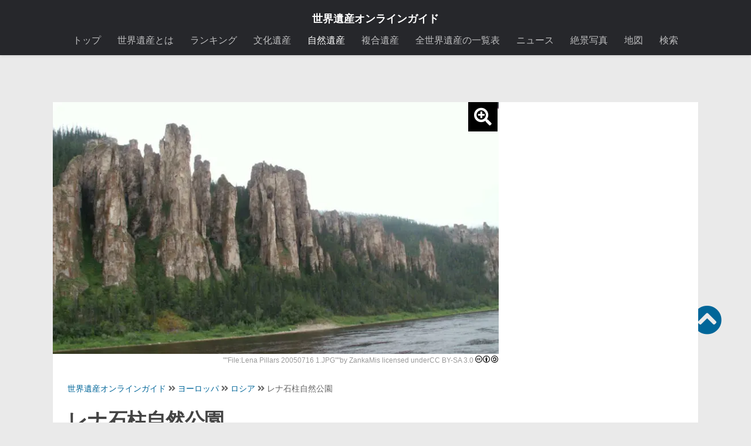

--- FILE ---
content_type: text/html; charset=UTF-8
request_url: https://worldheritagesite.xyz/?geo_mashup_content=render-map&map_data_key=f2701eef0b374dea5182db242c2aa34d&map_content=single&zoom=13&name=gm-map-1&object_id=3410
body_size: 1086
content:
<!DOCTYPE html PUBLIC "-//W3C//DTD XHTML 1.0 Strict//EN"
"http://www.w3.org/TR/xhtml1/DTD/xhtml1-strict.dtd"><html
xmlns=http://www.w3.org/1999/xhtml>
<!--[if lte IE 6]><html
xmlns:v=urn:schemas-microsoft-com:vml>
<![endif]--><head><meta
http-equiv="content-type" content="text/html; charset=utf-8"><link
rel=stylesheet id=geo-mashup-map-style-css href=https://worldheritagesite.xyz/wp-content/themes/isan/map-style.css media=all><link
rel=stylesheet id=leaflet-css href=//cdnjs.cloudflare.com/ajax/libs/leaflet/1.6.0/leaflet.css media=all><link
rel=stylesheet id=leaflet-fullscreen-css href=https://cdnjs.cloudflare.com/ajax/libs/leaflet.fullscreen/1.6.0/Control.FullScreen.css media=all> <script src=https://worldheritagesite.xyz/wp-content/cache/minify/5948a.js></script> <script src=//cdnjs.cloudflare.com/ajax/libs/leaflet/1.6.0/leaflet.js id=leaflet-js></script> <script src=//cdnjs.cloudflare.com/ajax/libs/leaflet-plugins/3.3.1/layer/vector/KML.min.js id=leaflet-kml-js></script> <script src=https://cdnjs.cloudflare.com/ajax/libs/leaflet.fullscreen/1.6.0/Control.FullScreen.min.js id=leaflet-fullscreen-js></script> <script src=https://worldheritagesite.xyz/wp-content/cache/minify/4a8b5.js></script> <style type=text/css>v\:*{behavior:url(#default#VML)}#geo-mashup{width:100%;height:400px;background-color:#c0c0c0}</style></head><body><div
id=geo-mashup class=gm-map-1>
<noscript><p>This map requires JavaScript. You may have to enable it in your browser's settings.</p>
</noscript></div> <script type=text/javascript>GeoMashup.createMap(document.getElementById("geo-mashup"),{"map_control":"GSmallZoomControl","map_type":"G_SATELLITE_MAP","zoom":"13","add_overview_control":"false","add_full_screen_control":"false","add_map_type_control":[],"enable_scroll_wheel_zoom":"true","click_to_load":"false","click_to_load_text":"\u5730\u56f3\u3092\u8868\u793a\u3059\u308b","marker_default_color":"red","map_api":"leaflet","map_content":"single","name":"gm-map-1","ajaxurl":"https:\/\/worldheritagesite.xyz\/wp-admin\/admin-ajax.php","siteurl":"https:\/\/worldheritagesite.xyz\/","url_path":"https:\/\/worldheritagesite.xyz\/wp-content\/plugins\/geo-mashup","template_url_path":"https:\/\/worldheritagesite.xyz\/wp-content\/themes\/isan","object_data":{"objects":[{"object_name":"post","object_id":"3410","title":"\u30ec\u30ca\u77f3\u67f1\u81ea\u7136\u516c\u5712","lat":"61.4682503","lng":"129.1218719","author_name":"\u4e16\u754c\u907a\u7523\u30aa\u30f3\u30e9\u30a4\u30f3\u30ac\u30a4\u30c9","terms":{"category":[2,130,10]}}]},"term_properties":[]});</script> </body></html>

--- FILE ---
content_type: text/html; charset=utf-8
request_url: https://www.google.com/recaptcha/api2/aframe
body_size: 266
content:
<!DOCTYPE HTML><html><head><meta http-equiv="content-type" content="text/html; charset=UTF-8"></head><body><script nonce="S3zet89YtyclQY6SdLsnXw">/** Anti-fraud and anti-abuse applications only. See google.com/recaptcha */ try{var clients={'sodar':'https://pagead2.googlesyndication.com/pagead/sodar?'};window.addEventListener("message",function(a){try{if(a.source===window.parent){var b=JSON.parse(a.data);var c=clients[b['id']];if(c){var d=document.createElement('img');d.src=c+b['params']+'&rc='+(localStorage.getItem("rc::a")?sessionStorage.getItem("rc::b"):"");window.document.body.appendChild(d);sessionStorage.setItem("rc::e",parseInt(sessionStorage.getItem("rc::e")||0)+1);localStorage.setItem("rc::h",'1768890570982');}}}catch(b){}});window.parent.postMessage("_grecaptcha_ready", "*");}catch(b){}</script></body></html>

--- FILE ---
content_type: application/javascript; charset=utf-8
request_url: https://fundingchoicesmessages.google.com/f/AGSKWxWpIdH5a2L3OvyPS1fbXzKrQVtVjgXuf4u9-jBsq-GyNS96sJiPegxaRGjsks1yTedMSPGXBUJw0YecvjbJKNGgx-QK5sHHvt5xnT-KEC4KZ2Rz-GMFqZ_TVFlfswC34B79BrakBrB8vH92TktLBmYP_fnNcJSkm0ly4AOD-ytBaZMnPSi8sVa8rbfm/_/adprovider..php?adv_/abDetector.js/bucketads..tz/ads/
body_size: -1292
content:
window['d748e950-3f17-4c39-afb6-8d14fd1cf589'] = true;